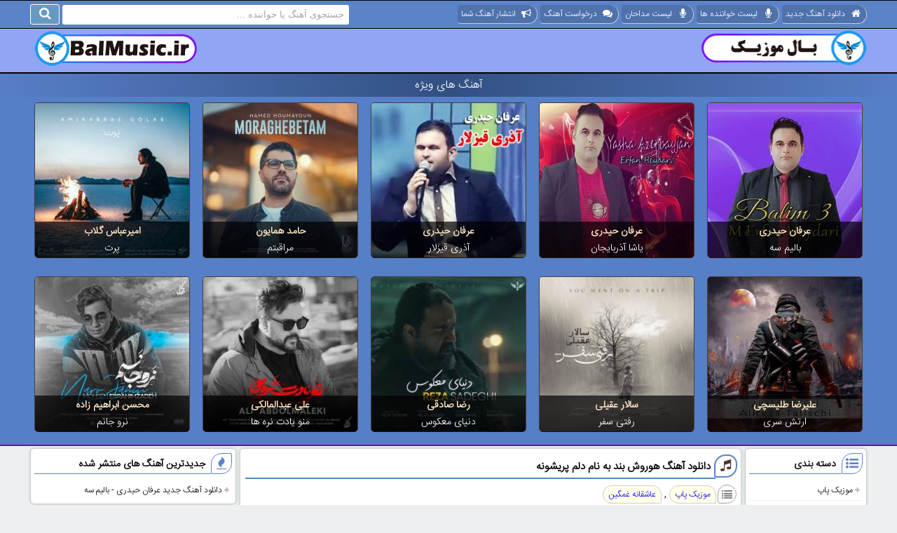

--- FILE ---
content_type: text/html; charset=utf-8
request_url: https://www.balmusic.ir/%D8%A2%D9%87%D9%86%DA%AF-%D9%87%D9%88%D8%B1%D9%88%D8%B4-%D8%A8%D9%86%D8%AF-%D8%AF%D9%84%D9%85-%D9%BE%D8%B1%DB%8C%D8%B4%D9%88%D9%86%D9%87/
body_size: 14418
content:

<!DOCTYPE html>
<html dir="rtl" lang="fa-IR" xmlns="http://www.w3.org/1999/xhtml">
<head id="Head1"><meta http-equiv="Content-Type" content="text/html;charset=UTF-8" /><meta name="viewport" content="width=device-width, initial-scale=1,maximum-scale=1,user-scalable=yes" /><link href="https://cdnjs.cloudflare.com/ajax/libs/font-awesome/4.7.0/css/font-awesome.min.css" rel="stylesheet" type="text/css" /><link href="https://www.balmusic.ir/MasterPageStyle.css" rel="stylesheet" type="text/css" /><link href="https://www.balmusic.ir/favicon.ico" rel="shortcut icon" />
<script src="https://www.balmusic.ir/jquery-latest.min.js" ></script>
<script type="text/javascript">
    (function(){
    var now = new Date();
    var head = document.getElementsByTagName('head')[0];
    var script = document.createElement('script');
    script.async = true;
    var script_address = 'https://cdn.yektanet.com/js/balmusic.ir/native-balmusic.ir-9707.js';
    script.src = script_address + '?v=' + now.getFullYear().toString() + '0' + now.getMonth() + '0' + now.getDate() + '0' + now.getHours();
    head.appendChild(script);
    })();
</script>
<title>
	دانلود آهنگ هوروش بند با نام دلم پریشونه
</title>
<meta name="description" content="دانلود آهنگ هوروش بند با نام دلم پریشونه | من پای پیاده کنار ساحل صدای بارون من کور بشم ای کاش جلو چشامه خاطره هامون | دلم پریشونه از هوروش بند | Hoorosh Band delam parishoone" />
<meta name="keywords" content="هوروش بند,delam parishoone,دلم پریشونه,دانلود آهنگ دلم پریشونه" />
<meta property="og:title" content="آهنگ هوروش بند با نام دلم پریشونه" />
<meta property="og:type" content="article" />
<meta property="og:url" content="https://www.balmusic.ir/آهنگ-هوروش-بند-دلم-پریشونه/" />
<meta property="og:image" content="https://www.balmusic.ir/images/cover/Hoorosh-Band-Delam-Parishoone.jpg" />
<meta property="og:image:width" content="500" />
<meta property="og:image:height" content="500" />
<meta property="og:image:type" content="image/jpeg" />
<meta property="og:locale" content="fa_IR" />
<meta property="article:publisher" content="https://www.facebook.com/balmusic.ir" />
<meta property="article:tag" content="دلم پریشونه" />
<meta property="article:tag" content="هوروش بند" />
<meta property="article:tag" content="delam parishoone" />
<meta property="article:tag" content="Hoorosh Band delam parishoone" />
<meta property="article:tag" content="Hoorosh Band" />
<meta property="article:tag" content="دانلود آهنگ هوروش بند دلم پریشونه" />
<meta property="article:tag" content="متن آهنگ دلم پریشونه از هوروش بند" />
<meta property="og:description" content="دانلود آهنگ هوروش بند با نام دلم پریشونه با بالاترین کیفیت + متن آهنگ دلم پریشونه - Download New Music Hoorosh Band - delam parishoone" />
<meta name="twitter:card" content="summary_large_image" />
<meta name="twitter:description" content="دانلود آهنگ هوروش بند با نام دلم پریشونه با بالاترین کیفیت + متن آهنگ دلم پریشونه - Download New Music Hoorosh Band - delam parishoone" />
<meta name="twitter:site" content="@balmusicir" />
<meta name="twitter:title" content="آهنگ هوروش بند با نام دلم پریشونه" />
<meta name="twitter:image" content="https://www.balmusic.ir/images/cover/Hoorosh-Band-Delam-Parishoone.jpg" />
<meta name="twitter:url" content="https://www.balmusic.ir/آهنگ-هوروش-بند-دلم-پریشونه/" />

<script type="application/ld+json">{"@context": "http://schema.org/","@type": "MusicRecording","name": "دلم پریشونه","byArtist": {"@type": "Person","name": "هوروش بند","url": "https://www.balmusic.ir/artist/هوروش-بند/"},"image": {"@type": "ImageObject","url": "https://www.balmusic.ir/images/cover/Hoorosh-Band-Delam-Parishoone.jpg","height": 500,"width": 500},"thumbnailUrl": "https://www.balmusic.ir/images/cover/small/Hoorosh-Band-Delam-Parishoone.jpg","url": "https://www.balmusic.ir/آهنگ-هوروش-بند-دلم-پریشونه/","audio":"https://dl.balmusic.ir/songs/Hoorosh-Band-Delam-Parishoone[128].mp3","datePublished": "4/8/2019 12:00:00 AM","dateModified": "4/8/2019 12:00:00 AM"}</script>
<script type="text/javascript">
    (function () {
        var now = new Date();
        var head = document.getElementsByTagName('head')[0];
        var script = document.createElement('script');
        script.async = true;
        var script_address = 'https://cdn.yektanet.com/js/balmusic.ir/native-balmusic.ir-9707.js';
        script.src = script_address + '?v=' + now.getFullYear().toString() + '0' + now.getMonth() + '0' + now.getDate() + '0' + now.getHours();
        head.appendChild(script);
    })();
</script>

<link rel="canonical" href="https://www.balmusic.ir/آهنگ-هوروش-بند-دلم-پریشونه/" /></head>
<body>
<form method="post" action="./" id="form1">
<div class="aspNetHidden">
<input type="hidden" name="__EVENTTARGET" id="__EVENTTARGET" value="" />
<input type="hidden" name="__EVENTARGUMENT" id="__EVENTARGUMENT" value="" />
<input type="hidden" name="__VIEWSTATE" id="__VIEWSTATE" value="/wEPDwUKLTIwOTY4ODIwOGRkh3EkycMoHSgUiSS26bawezpgpxl7YRDEzAS7YPV1Y3o=" />
</div>

<script type="text/javascript">
//<![CDATA[
var theForm = document.forms['form1'];
if (!theForm) {
    theForm = document.form1;
}
function __doPostBack(eventTarget, eventArgument) {
    if (!theForm.onsubmit || (theForm.onsubmit() != false)) {
        theForm.__EVENTTARGET.value = eventTarget;
        theForm.__EVENTARGUMENT.value = eventArgument;
        theForm.submit();
    }
}
//]]>
</script>


<div class="aspNetHidden">

	<input type="hidden" name="__VIEWSTATEGENERATOR" id="__VIEWSTATEGENERATOR" value="5C97E720" />
	<input type="hidden" name="__EVENTVALIDATION" id="__EVENTVALIDATION" value="/wEdAAra1TRRJADSjy4/dHIOUiTar1LkQHwy8y8SvZsJjX1wWYFBZYDVNXrnB/9WmjDFKj76Hz9Op1I/p+Gwh8un6ybCzNBM98trssXld5dD73vgQeYgxS/6YtHxLxONLei4j+7eU5f36je3CQL3f55dqCD4AcSuHkbwo/FmFSv75+JscT70iZ01vykCXKAm8AACiFB44b53ovZEMDfCRUHK+jLBCB6Zvi0pK1oI9KdGabin+GW0B4uc2iyPmiZB3aZXSo8=" />
</div>

<div class="deactive"></div>
<div id="menut" class="menu">
<div id="menut0" class="menu0">
<ul><li><div id="rmenu" class="menum"><i class="fa fa-bars"></i>منو</div></li>
<li><div><i class="fa-home imenu"></i><a href="https://www.balmusic.ir/">دانلود آهنگ جدید</a></div></li>
<li><div><i class="fa-microphone imenu"></i><a href="https://www.balmusic.ir/singers/">لیست خواننده ها</a></div></li>
<li><div><i class="fa-microphone imenu"></i><a href="https://www.balmusic.ir/madahi/">لیست مداحان</a></div></li>
<li><div><i class="fa-comments imenu"></i><a href="https://www.balmusic.ir/contact/">درخواست آهنگ</a></div></li>
<li><div><i class="fa-bullhorn imenu"></i><a href="https://www.balmusic.ir/publishsong/">انتشار آهنگ شما</a></div></li></ul>
<div class="search">
<input name="ctl00$search" type="text" id="search" onblur="if (this.value == &#39;&#39;) {this.value = &#39;جستجوی آهنگ یا خواننده ... &#39;;}" onfocus="if (this.value == &#39;جستجوی آهنگ یا خواننده ... &#39;) {this.value = &#39;&#39;;}" value="جستجوی آهنگ یا خواننده ... " dir="rtl" onkeypress="button_click(this,&#39;LinkButton1&#39;)" />
<a id="LinkButton1" href="javascript:__doPostBack(&#39;ctl00$LinkButton1&#39;,&#39;&#39;)"><i class="fa-search sbutton"></i></a>
</div>
</div>
</div>
<div class="head">
<div class="header">
<div class="logo"><a target="_blank" href="https://www.balmusic.ir"><img height="50" width="237" alt="بالموزیک" src="https://www.balmusic.ir/images/balmusicFA.png"/></a></div>
<div class="gavanin">
<div><img height="50" width="237" alt="بالموزیک" src="https://www.balmusic.ir/images/balmusicEN.png"/></div>
</div>
</div>
</div>

<div class="topmenu">
<div class="iconmenu"><i class="fa2 fa-bars"></i></div>
<div class="iconlogo"><a href="https://www.balmusic.ir" target="_blank"><img height="59" width="233" alt="balmusic" src="https://www.balmusic.ir/images/balmusic.png"/></a></div>
<div class="iconsearch"><i class="fa2 fa-search"></i></div>
<script>
    $(document).ready(function () {
        $(".menum").click(function () { $(".rcont").toggle("fast"); $(".deactive").show(); });
        $(".deactive").mousedown(function () { $(".deactive").hide(); $(".rcont").toggle("fast"); });
        $(".iconsearch").click(function () { $(".search0").toggle("slow"); });
        $(".iconmenu").click(function () { $(".rcont").toggle("fast"); });
    });
</script>
<div class="search0">
<input name="ctl00$search0" type="text" id="search0" onblur="if (this.value == &#39;&#39;) {this.value = &#39;جستجوی آهنگ یا خواننده ... &#39;;}" onfocus="if (this.value == &#39;جستجوی آهنگ یا خواننده ... &#39;) {this.value = &#39;&#39;;}" value="جستجوی آهنگ یا خواننده ... " dir="rtl" />
<a id="LinkButton2" href="javascript:__doPostBack(&#39;ctl00$LinkButton2&#39;,&#39;&#39;)"><i class="fa2 fa-arrow-left"></i></a>
</div>
</div>
<div class="special">
<div class="sptitle"><a title='منتخب بهترین آهنگ ها' href='https://www.balmusic.ir/featured/' target="_blank" >آهنگ های ویژه</a></div>
<ul><li><div class="spdiv"><div class="spname"><div class="spt"><strong><a href="https://www.balmusic.ir/artist/عرفان-حیدری/" target="_blank" >عرفان حیدری</a></strong></div><div class="sps"><a title="بالیم سه از عرفان حیدری" href="https://www.balmusic.ir/آهنگ-عرفان-حیدری-بالیم-سه/" target="_blank" >بالیم سه</a></div></div><a title="بالیم سه از عرفان حیدری" href="https://www.balmusic.ir/آهنگ-عرفان-حیدری-بالیم-سه/" target="_blank" ><img class="lazyload" alt="بالیم سهاز عرفان حیدری" src="https://www.balmusic.ir/images/SMholder.jpg" data-src="https://www.balmusic.ir/images/cover/small/Erfan-Heydari-Balim3.jpg" /></a></div></li><li><div class="spdiv"><div class="spname"><div class="spt"><strong><a href="https://www.balmusic.ir/artist/عرفان-حیدری/" target="_blank" >عرفان حیدری</a></strong></div><div class="sps"><a title="یاشا آذربایجان از عرفان حیدری" href="https://www.balmusic.ir/آهنگ-عرفان-حیدری-یاشا-آذربایجان/" target="_blank" >یاشا آذربایجان</a></div></div><a title="یاشا آذربایجان از عرفان حیدری" href="https://www.balmusic.ir/آهنگ-عرفان-حیدری-یاشا-آذربایجان/" target="_blank" ><img class="lazyload" alt="یاشا آذربایجاناز عرفان حیدری" src="https://www.balmusic.ir/images/SMholder.jpg" data-src="https://www.balmusic.ir/images/cover/small/Erfan-Heydari-Yasha-Azerbaijan.jpg" /></a></div></li><li><div class="spdiv"><div class="spname"><div class="spt"><strong><a href="https://www.balmusic.ir/artist/عرفان-حیدری/" target="_blank" >عرفان حیدری</a></strong></div><div class="sps"><a title="آذری قیزلار از عرفان حیدری" href="https://www.balmusic.ir/آهنگ-عرفان-حیدری-آذری-قیزلار/" target="_blank" >آذری قیزلار</a></div></div><a title="آذری قیزلار از عرفان حیدری" href="https://www.balmusic.ir/آهنگ-عرفان-حیدری-آذری-قیزلار/" target="_blank" ><img class="lazyload" alt="آذری قیزلاراز عرفان حیدری" src="https://www.balmusic.ir/images/SMholder.jpg" data-src="https://www.balmusic.ir/images/cover/small/Erfan-Heydari-Azeri-qizlar.jpg" /></a></div></li><li><div class="spdiv"><div class="spname"><div class="spt"><strong><a href="https://www.balmusic.ir/artist/حامد-همایون/" target="_blank" >حامد همایون</a></strong></div><div class="sps"><a title="مراقبتم از حامد همایون" href="https://www.balmusic.ir/آهنگ-حامد-همایون-مراقبتم/" target="_blank" >مراقبتم</a></div></div><a title="مراقبتم از حامد همایون" href="https://www.balmusic.ir/آهنگ-حامد-همایون-مراقبتم/" target="_blank" ><img class="lazyload" alt="مراقبتماز حامد همایون" src="https://www.balmusic.ir/images/SMholder.jpg" data-src="https://www.balmusic.ir/images/cover/small/Hamed-Homayoun-Moraghebetam.jpg" /></a></div></li><li><div class="spdiv"><div class="spname"><div class="spt"><strong><a href="https://www.balmusic.ir/artist/امیرعباس-گلاب/" target="_blank" >امیرعباس گلاب</a></strong></div><div class="sps"><a title="پرت از امیرعباس گلاب" href="https://www.balmusic.ir/آهنگ-امیرعباس-گلاب-پرت/" target="_blank" >پرت</a></div></div><a title="پرت از امیرعباس گلاب" href="https://www.balmusic.ir/آهنگ-امیرعباس-گلاب-پرت/" target="_blank" ><img class="lazyload" alt="پرتاز امیرعباس گلاب" src="https://www.balmusic.ir/images/SMholder.jpg" data-src="https://www.balmusic.ir/images/cover/small/Amir-Abbas-Golab-Part.jpg" /></a></div></li><li><div class="spdiv"><div class="spname"><div class="spt"><strong><a href="https://www.balmusic.ir/artist/علیرضا-طلیسچی/" target="_blank" >علیرضا طلیسچی</a></strong></div><div class="sps"><a title="ارتش سری از علیرضا طلیسچی" href="https://www.balmusic.ir/آهنگ-علیرضا-طلیسچی-ارتش-سری/" target="_blank" >ارتش سری</a></div></div><a title="ارتش سری از علیرضا طلیسچی" href="https://www.balmusic.ir/آهنگ-علیرضا-طلیسچی-ارتش-سری/" target="_blank" ><img class="lazyload" alt="ارتش سریاز علیرضا طلیسچی" src="https://www.balmusic.ir/images/SMholder.jpg" data-src="https://www.balmusic.ir/images/cover/small/Alireza-Talischi-Arteshe-Seri.jpg" /></a></div></li><li><div class="spdiv"><div class="spname"><div class="spt"><strong><a href="https://www.balmusic.ir/artist/سالار-عقیلی/" target="_blank" >سالار عقیلی</a></strong></div><div class="sps"><a title="رفتی سفر از سالار عقیلی" href="https://www.balmusic.ir/آهنگ-سالار-عقیلی-رفتی-سفر/" target="_blank" >رفتی سفر</a></div></div><a title="رفتی سفر از سالار عقیلی" href="https://www.balmusic.ir/آهنگ-سالار-عقیلی-رفتی-سفر/" target="_blank" ><img class="lazyload" alt="رفتی سفراز سالار عقیلی" src="https://www.balmusic.ir/images/SMholder.jpg" data-src="https://www.balmusic.ir/images/cover/small/Salar-Aghili-Rafti-Safar.jpg" /></a></div></li><li><div class="spdiv"><div class="spname"><div class="spt"><strong><a href="https://www.balmusic.ir/artist/رضا-صادقی/" target="_blank" >رضا صادقی</a></strong></div><div class="sps"><a title="دنیای معکوس از رضا صادقی" href="https://www.balmusic.ir/آهنگ-رضا-صادقی-دنیای-معکوس/" target="_blank" >دنیای معکوس</a></div></div><a title="دنیای معکوس از رضا صادقی" href="https://www.balmusic.ir/آهنگ-رضا-صادقی-دنیای-معکوس/" target="_blank" ><img class="lazyload" alt="دنیای معکوساز رضا صادقی" src="https://www.balmusic.ir/images/SMholder.jpg" data-src="https://www.balmusic.ir/images/cover/small/Reza-Sadeghi-Donyaye-Makous.jpg" /></a></div></li><li><div class="spdiv"><div class="spname"><div class="spt"><strong><a href="https://www.balmusic.ir/artist/علی-عبدالمالکی/" target="_blank" >علی عبدالمالکی</a></strong></div><div class="sps"><a title="منو یادت نره ها از علی عبدالمالکی" href="https://www.balmusic.ir/آهنگ-علی-عبدالمالکی-منو-یادت-نره-ها/" target="_blank" >منو یادت نره ها</a></div></div><a title="منو یادت نره ها از علی عبدالمالکی" href="https://www.balmusic.ir/آهنگ-علی-عبدالمالکی-منو-یادت-نره-ها/" target="_blank" ><img class="lazyload" alt="منو یادت نره هااز علی عبدالمالکی" src="https://www.balmusic.ir/images/SMholder.jpg" data-src="https://www.balmusic.ir/images/cover/small/Ali-Abdolmaleki-Mano-Yadet-Nareha.jpg" /></a></div></li><li><div class="spdiv"><div class="spname"><div class="spt"><strong><a href="https://www.balmusic.ir/artist/محسن-ابراهیم-زاده/" target="_blank" >محسن ابراهیم زاده</a></strong></div><div class="sps"><a title="نرو جانم از محسن ابراهیم زاده" href="https://www.balmusic.ir/آهنگ-محسن-ابراهیم-زاده-نرو-جانم/" target="_blank" >نرو جانم</a></div></div><a title="نرو جانم از محسن ابراهیم زاده" href="https://www.balmusic.ir/آهنگ-محسن-ابراهیم-زاده-نرو-جانم/" target="_blank" ><img class="lazyload" alt="نرو جانماز محسن ابراهیم زاده" src="https://www.balmusic.ir/images/SMholder.jpg" data-src="https://www.balmusic.ir/images/cover/small/Mohsen-Ebrahimzadeh-Naro-Janam.jpg" /></a></div></li></ul>
</div>
<div class="instagram">
<a title='instagram balmusic' href='https://www.instagram.com/balmusic.ir/' target="_blank" >
<img alt='هوادار بالموزیک در اینستاگرام' src='https://www.balmusic.ir/images/insta.jpg' /></a>
</div>
<div class="cont0">
<div class="cont">
<div id="Div1" class="rcont">
<div class="hmenu">
<i class="fa-list-ul tcircle"></i>
<div class="title">منو اصلی</div>
<ul class="songs">
<li><a href="https://www.balmusic.ir/">دانلود آهنگ جدید</a></li>
<li><a href="https://www.balmusic.ir/singers/">لیست خواننده ها</a></li>
<li><a href="https://www.balmusic.ir/madahi/">لیست مداحان</a></li>
<li><a href="https://www.balmusic.ir/contact/">درخواست آهنگ</a></li>
<li><a href="https://www.balmusic.ir/publishsong/">انتشار آهنگ شما</a></li>
</ul>
</div>
<div>
<i class="fa-list-ul tcircle"></i>
<div class="title">دسته بندی</div>
<ul class="songs">
<li><h2><a href="https://www.balmusic.ir/موزیک-پاپ-c1">موزیک پاپ</a></h2></li>
<li><h2><a href="https://www.balmusic.ir/موسیقی-سنتی-c2">موسیقی سنتی</a></h2></li>
<li><h2><a href="https://www.balmusic.ir/عاشقانه-شاد-c7">عاشقانه شاد</a></h2></li>
<li><h2><a href="https://www.balmusic.ir/عاشقانه-غمگین-c8">عاشقانه غمگین</a></h2></li>
<li><h2><a href="https://www.balmusic.ir/عاشقانه-احساسی-c29">عاشقانه احساسی</a></h2></li>
<li><h2><a href="https://www.balmusic.ir/ریمیکس-c6">ریمیکس</a></h2></li>
<li><h2><a href="https://www.balmusic.ir/تیتراژ-c11">تیتراژ</a></h2></li>
<li><h2><a href="https://www.balmusic.ir/آهنگ-عروسی-c14">آهنگ عروسی</a></h2></li>
<li><h2><a href="https://www.balmusic.ir/حماسی-ارزشی-c15">حماسی و ارزشی</a></h2></li>
<li><h2><a href="https://www.balmusic.ir/آهنگ-مذهبی-c16">آهنگ مذهبی</a></h2></li>
<li>آهنگ محلی
<ul>
<li><h2><a href="https://www.balmusic.ir/آهنگ-آذری-c9">آهنگ آذری</a></h2></li>
<li><h2><a href="https://www.balmusic.ir/آهنگ-کردی-c17">آهنگ کردی</a></h2></li>
<li><h2><a href="https://www.balmusic.ir/آهنگ-لری-c18">آهنگ لری</a></h2></li>
<li><h2><a href="https://www.balmusic.ir/آهنگ-بندری-c20">آهنگ بندری</a></h2></li>
</ul>
</li>
<li>مداحی
<ul>
<li><h2><a href="https://www.balmusic.ir/مداحی-فارسی-c23">مداحی فارسی</a></h2></li>
<li><h2><a href="https://www.balmusic.ir/مداحی-ترکی-c24">مداحی ترکی</a></h2></li>
<li><h2><a href="https://www.balmusic.ir/مداحی-شور-c26">مداحی شور</a></h2></li>
<li><h2><a href="https://www.balmusic.ir/مداحی-واحد-c27">مداحی واحد</a></h2></li>
<li><h2><a href="https://www.balmusic.ir/مداحی-زمینه-c28">مداحی زمینه</a></h2></li>
<li><h2><a href="https://www.balmusic.ir/روضه-c25">روضه</a></h2></li>
</ul>
</li>
</ul>
</div>
<div>
<i class="fa-users tcircle"></i>
<div class="title">شبکه های اجتماعی</div>
<div class="social">
<div><a href="https://t.me/joinchat/AAAAAEjiW7U0oZE4AsNrFw" target="_blank"><div class="tel"><span>تلگرام</span><i class="fa-s fa-telegram"></i></div></a></div>
<div><a href="https://www.balmusic.ir/sitemap.xml" target="_blank"><div class="rss"><span>خوراک سایت</span><i class="fa-s fa-rss-square"></i></div></a></div>
<div><a href="https://www.facebook.com/balmusic.ir" target="_blank"><div class="fac"><span>فیس بوک</span><i class="fa-s fa-facebook-square"></i></div></a></div>
<div><a href="https://twitter.com/balmusicir" target="_blank"><div class="twi"><span>تویتر</span><i class="fa-s fa-twitter-square"></i></div></a></div>
<div><a href="https://www.instagram.com/balmusic.ir/" target="_blank"><div class="ins"><span>اینستاگرام</span><i class="fa-s fa-instagram"></i></div></a></div>
<div><a href="https://www.totikala.ir/" target="_blank"><div class="toti"><span>طوطی کالا</span><i class="fa-s fa-shopping-cart"></i></div></a></div>
</div>
</div>
</div>
<div class="mcont">
<div>


<div class="post"><i class="fa-music"></i>
<div class="hpost">
<h1>دانلود آهنگ هوروش بند به نام دلم پریشونه</h1>
</div><i class="fa-list"></i>
<div class="hpost2"><a href='https://www.balmusic.ir/موزیک-پاپ-c1'>موزیک پاپ</a> , <a href='https://www.balmusic.ir/عاشقانه-غمگین-c8'>عاشقانه غمگین</a></div>
<div class="mpost">
دانلود آهنگ <strong><a href='https://www.balmusic.ir/artist/هوروش-بند/' target='_blank' >هوروش بند</a></strong> به نام <strong>دلم پریشونه</strong>
<br />
DownloadSong By <strong>Hoorosh Band</strong> Called <strong>delam parishoone</strong>
<img alt='دلم پریشونه از هوروش بند' src='https://www.balmusic.ir/images/cover/Hoorosh-Band-Delam-Parishoone.jpg' />
</div>

<div class='links'><div runat='server'><i class='fa-download'></i><div class='link'><a href='https://dl.balmusic.ir/songs/Hoorosh-Band-Delam-Parishoone[128].mp3'>دانلود آهنگ با کیفیت 128 - (4.17 مگابایت)</a></div></div><div runat='server'><i class='fa-download'></i><div class='link'><a href='https://dl.balmusic.ir/songs/Hoorosh-Band-Delam-Parishoone.mp3'>دانلود آهنگ با کیفیت 320 - (9.91 مگابایت)</a></div></div></div><div class='play'><audio controls='controls' preload='none'><source src='https://dl.balmusic.ir/songs/Hoorosh-Band-Delam-Parishoone[128].mp3' type='audio/mpeg'><a href='https://dl.balmusic.ir/songs/Hoorosh-Band-Delam-Parishoone[128].mp3' dideo-checked='true' >https://dl.balmusic.ir/songs/Hoorosh-Band-Delam-Parishoone[128].mp3</a></audio></div>
<div id="pos-article-display-15631"></div>
آهنگ <u>هوروش بند</u> با نام <u>دلم پریشونه</u> با دو کیفیت 128 و 320 و لینک مستقیم برای شما کاربران گرامی سایت بالموزیک آماده دانلود شده است که می توانید با کلیک روی لینک های بالا آهنگ  دلم پریشونه از هوروش بند را دانلود و یا به صورت آنلاین گوش کنید و اگر از آهنگ خوشتان آمد آن را لایک کنید و نظر خود را با دیگران به اشتراک بگذارید. 
همچنین شعر و متن آهنگ دلم پریشونه را برای شما عزیزان در ادامه قرار داده ایم.
سایت بالموزیک را به خاطر داشته باشید و برای دانلود جدیدترین آهنگ های روز به ما مراجعه فرمائید.
<br />
<div id="ContentPlaceHolder1_OneSong_Div2_0" class="lyric">
<div>متن آهنگ دلم پریشونه از هوروش بند</div>
<span>من پای پیاده کنار ساحل صدای بارون<br/>من کور بشم ای کاش جلو چشامه خاطره هامون<br/>هی یادت میادش میذاشتی با عشق سر روی شونم<br/>تو صدام میکردی بهت میگفتم دردت به جونم<br/><br/><p class='rep'>مث موهات دلم پریشونه آخه بی تو چطور برم خونه<br/>چشامو تا کی گریه بلرزونه پس تو کجایی<h3>تکست آهنگ دلم پریشونه از هوروش بند</h3></p><br/>نه بارون نه دریا نه جاده نه ابرا<br/>میدونن چی میخوام من از دار دنیا<br/>نبودی ببینی چی اومد سر من<br/>بیا غنچه کن باز گل نیلوفر من<br/><br/><p class='rep'>مث موهات دلم پریشونه آخه بی تو چطور برم خونه<br/>چشامو تا کی گریه بلرزونه پس تو کجایی</p></span>
</div>

<div class='telinsta'><ul><li><a rel='nofollow' href='https://t.me/hooroshband'><div class='teleg'><i class='fa-telegram icons'></i>کانال تلگرام هوروش بند</div></a></li><li><a rel='nofollow' href='https://www.instagram.com/hoorosh.official/'><div class='insta'><i class='fa-instagram icons'></i>اینستاگرام هوروش بند</div></a></li></ul></div>
<div class="code"><i class="fa fa-link"></i>آدرس کوتاه پست<textarea onclick="this.focus();this.select()" readonly="readonly" cols="10" rows="1">https://www.balmusic.ir/song/5139/</textarea></div>
<div class="code">
<i class="fa fa-code"></i>کد پخش آنلاین آهنگ برای وبلاگ ها
<textarea onclick="this.focus();this.select()" readonly="readonly" cols="10" rows="1"><center><audio controls="autoplay" preload="none" style="width:94%;margin:0% 3%;"><source type="audio/mpeg" src='https://dl.balmusic.ir/songs/Hoorosh-Band-Delam-Parishoone[128].mp3' id="player">مرورگر شما از Player ساپورت نمی کند</audio><br /><a href="https://www.balmusic.ir" target="_blank">دانلود آهنگ</a></center></textarea>
</div>
<div class="like">
<a id="ContentPlaceHolder1_OneSong_LinkButton1_0" class="LikeB" href="javascript:__doPostBack(&#39;ctl00$ContentPlaceHolder1$OneSong$ctl00$LinkButton1&#39;,&#39;&#39;)"><i class="fa-thumbs-up fa likeicon"></i>3</a>
<a id="ContentPlaceHolder1_OneSong_LinkButton2_0" class="DisLikeB" href="javascript:__doPostBack(&#39;ctl00$ContentPlaceHolder1$OneSong$ctl00$LinkButton2&#39;,&#39;&#39;)"><i class="fa-thumbs-down fa likeicon"></i>0</a>
<div class="share">
به اشتراک بگذارید : 
<ul>
<li><a href="https://telegram.me/share/url?url=https://www.balmusic.ir/آهنگ-هوروش-بند-دلم-پریشونه/&text=آهنگ دلم پریشونه از هوروش بند"><i class="fa-sh fa-telegram"></i></a></li>
<li><a href="http://www.facebook.com/share.php?u=https://www.balmusic.ir/آهنگ-هوروش-بند-دلم-پریشونه/&t=آهنگ دلم پریشونه از هوروش بند"><i class="fa-sh fa-facebook-square"></i></a></li>
<li><a href="http://twitter.com/home?status=https://www.balmusic.ir/آهنگ-هوروش-بند-دلم-پریشونه/&text=آهنگ دلم پریشونه از هوروش بند "><i class="fa-sh fa-twitter-square"></i></a></li>
</ul>
</div>
</div>
<div class="fpost">
<i class="fa-calendar fa"></i><span id="ContentPlaceHolder1_OneSong_dateLabel_0">دوشنبه 19 فروردین 1398 </span>
<div class="fpl"><i class="fa-eye fa"></i><span id="ContentPlaceHolder1_OneSong_visitLabel_0">3762</span></div>         
</div>
</div>

<div class="relat"><i class="fa-random tcp"></i>
<div class="hrel">آهنگ های مرتبط</div>
<div class="reldiv"><a href="https://www.balmusic.ir/آهنگ-هوروش-بند-دیشب-پریشب/" target="_blank" ><div class="relimg"><img class="lazyload" alt="دیشب پریشب از هوروش بند" src="https://www.balmusic.ir/images/SMholder.jpg" data-src="https://www.balmusic.ir/images/cover/small/Hoorosh-Band-Dishab-Parishab.jpg"/></div><div class="reltit">دیشب پریشب از هوروش بند</div></a></div><div class="reldiv"><a href="https://www.balmusic.ir/آهنگ-هوروش-بند-زیر-بارونا-گمم/" target="_blank" ><div class="relimg"><img class="lazyload" alt="زیر بارونا گمم از هوروش بند" src="https://www.balmusic.ir/images/SMholder.jpg" data-src="https://www.balmusic.ir/images/cover/small/Hoorosh-Band-Zire-Baroona-Gomam.jpg"/></div><div class="reltit">زیر بارونا گمم از هوروش بند</div></a></div><div class="reldiv"><a href="https://www.balmusic.ir/آهنگ-هوروش-بند-شاید-یه-شب-بارون/" target="_blank" ><div class="relimg"><img class="lazyload" alt="شاید یه شب بارون از هوروش بند" src="https://www.balmusic.ir/images/SMholder.jpg" data-src="https://www.balmusic.ir/images/cover/small/Hoorosh-Band-Shayad-Ye-Shab-Baron.jpg"/></div><div class="reltit">شاید یه شب بارون از هوروش بند</div></a></div><div class="reldiv"><a href="https://www.balmusic.ir/آهنگ-هوروش-بند-تو-مثل-دریایی/" target="_blank" ><div class="relimg"><img class="lazyload" alt="تو مثل دریایی از هوروش بند" src="https://www.balmusic.ir/images/SMholder.jpg" data-src="https://www.balmusic.ir/images/cover/small/Hoorosh-Band-To-Mese-Daryai.jpg"/></div><div class="reltit">تو مثل دریایی از هوروش بند</div></a></div>
<div class='allsong'>مشاهده <a href='https://www.balmusic.ir/artist/هوروش-بند/' target='_blank' > تمام آهنگ های <strong>هوروش بند</strong></a></div>
</div>
<div class="comments">
<i class="fa-comments tcp"></i>
<div class="ptitle">نظرات</div>
<div class="showcom"><div class="sc0"><i class="fa-user-circle"></i>توسکا<div class="datec">23:33 - 1398/09/16</div></div><div class="sc1">واقعا بی نظیری من همه آهنگاتون دوست دارم من همه این آهنگاتون فقط به خاطر عشقم گوش میدادم من عاشقش بودم اما اون منو نمیدید الان که بهش نرسیدم بازم عشقش هیچوقت از قلبم نمیره آهنگ های شما واسه من میخونه کاش میفهمید چقدر عاشقشم اول اسمش M بدون بازم عاشقتم 😭😭😭</div></div>
<div class="addcom">
<div class="cm01"><div><input name="ctl00$ContentPlaceHolder1$name" type="text" id="ContentPlaceHolder1_name" class="inputn" onblur="if (this.value == &#39;&#39;) {this.value = &#39;نام شما&#39;;}" onfocus="if (this.value == &#39;نام شما&#39;) {this.value = &#39;&#39;;}" value="نام شما" dir="rtl" /></div></div>
<div class="cm1">
<textarea name="ctl00$ContentPlaceHolder1$matn" id="ContentPlaceHolder1_matn" class="textb" rows="6" cols="5" onblur="if (this.value == &#39;&#39;) {this.value = &#39;نظر شما&#39;;}" onfocus="if (this.value == &#39;نظر شما&#39;) {this.value = &#39;&#39;;}">نظر شما</textarea>
</div>
<div class="cm2"><input type="submit" name="ctl00$ContentPlaceHolder1$addcomment" value="ارسال نظر" id="ContentPlaceHolder1_addcomment" class="btn" /></div>
<div class="cm3">
در صورتی که قوانین زیر رعایت نشود نظر شما تایید و نمایش داده نمی شود
<ul>
<li>در نظرات به هیچ کس توهین نکنید و از الفاظ رکیک استفاده نکنید.</li>
<li>نظر خود را به صورت فارسی تایپ کنید.</li>
<li>لطفا فقط در مورد مطلب بالا نظر دهید.</li>
</ul>
</div>
</div>
</div> 

</div>
</div>
<div class="lcont">
    <script>
        function openTab(TabName) {
            var i;
            var x = document.getElementsByClassName("Tab1");
            for (i = 0; i < x.length; i++) {
                x[i].style.display = "none";
            }
            document.getElementById(TabName).style.display = "block";
        }
        function openTab2(TabName) {
            var i;
            var x = document.getElementsByClassName("Tab2");
            for (i = 0; i < x.length; i++) {
                x[i].style.display = "none";
            }
            document.getElementById(TabName).style.display = "block";
        }
</script>
<div><i class="fa-fire tcircle"></i><div class="title">جدیدترین آهنگ های منتشر شده</div><ul class="songs"><li><a href="https://www.balmusic.ir/آهنگ-عرفان-حیدری-بالیم-سه/" target="_blank" >دانلود آهنگ جدید عرفان حیدری - بالیم سه</a></li></ul></div><div><i class="fa-plus tcircle"></i><div class="title">جدیدترین آهنگ های آرشیوی</div><ul class="songs"><li><a href="https://www.balmusic.ir/آهنگ-عرفان-حیدری-یاشا-آذربایجان/" target="_blank" >دانلود آهنگ عرفان حیدری - یاشا آذربایجان</a></li></ul></div><div><i class="fa-heart tcircle"></i><div class="title">محبوب ترین ها</div><div class="tabhead"><div><button class="Initial" onclick="openTab(&apos;SLove7&apos;)" type="button">7 روز گذشته</button></div><div><button class="Initial" onclick="openTab(&apos;SLoveM&apos;)" type="button">یک ماه گذشته</button></div><div><button class="Initial" onclick="openTab(&apos;SLoveAll&apos;)" type="button">همه</button></div></div><div class="tabbody"><ul id="SLove7" class="songs Tab1"><li><a href="https://www.balmusic.ir/آهنگ-عرفان-حیدری-یاشا-آذربایجان/" target="_blank" >آهنگ یاشا آذربایجان از عرفان حیدری</a></li><li><a href="https://www.balmusic.ir/آهنگ-عرفان-حیدری-آذری-قیزلار/" target="_blank" >آهنگ آذری قیزلار از عرفان حیدری</a></li><li><a href="https://www.balmusic.ir/آهنگ-علی-عبدالمالکی-منو-یادت-نره-ها/" target="_blank" >آهنگ منو یادت نره ها از علی عبدالمالکی</a></li><li><a href="https://www.balmusic.ir/آهنگ-سهیل-رحمانی-بارون/" target="_blank" >آهنگ بارون از سهیل رحمانی</a></li><li><a href="https://www.balmusic.ir/آهنگ/" target="_blank" >آبتین شبی که باد میومد از مازیار فلاحی</a></li><li><a href="https://www.balmusic.ir/آهنگ-علیرضا-افتخاری-رد-خون/" target="_blank" >آهنگ رد خون از علیرضا افتخاری</a></li><li><a href="https://www.balmusic.ir/مداحی-حسین-سیب-سرخی-لالایی-گلم-دیگه-بخواب-کبوتر-من/" target="_blank" >مداحی لالایی گلم دیگه بخواب کبوتر من از حسین سیب سرخی</a></li><li><a href="https://www.balmusic.ir/آهنگ-کوروش-توحدی-آرامش/" target="_blank" >آهنگ آرامش از کوروش توحدی</a></li><li><a href="https://www.balmusic.ir/آهنگ-امیدرضا-اکبری-آشوب/" target="_blank" >آهنگ آشوب از امیدرضا اکبری</a></li><li><a href="https://www.balmusic.ir/مداحی-محمود-کریمی-اول-به-مدینه-مصطفی-بر-سر-زد-s1535/" target="_blank" >مداحی اول به مدینه مصطفی بر سر زد از محمود کریمی</a></li></ul><ul id="SLoveM" class="songs Tab1" style="display:none"><li><a href="https://www.balmusic.ir/آهنگ-عرفان-حیدری-آذری-قیزلار/" target="_blank" >آهنگ آذری قیزلار از عرفان حیدری</a></li><li><a href="https://www.balmusic.ir/آهنگ-عرفان-حیدری-یاشا-آذربایجان/" target="_blank" >آهنگ یاشا آذربایجان از عرفان حیدری</a></li><li><a href="https://www.balmusic.ir/آهنگ-عرفان-حیدری-ائلین-مارالی/" target="_blank" >ریمیکس ائلین مارالی از عرفان حیدری</a></li><li><a href="https://www.balmusic.ir/آهنگ-کاوه-ایرانی-چه-حالی/" target="_blank" >آهنگ چه حالی از کاوه ایرانی</a></li><li><a href="https://www.balmusic.ir/آهنگ-سه-برادر-خداوردی-دیش-دیری-دیرین-ماشالا-s3307/" target="_blank" >آهنگ دیش دیری دیرین ماشالا از سه برادر خداوردی</a></li><li><a href="https://www.balmusic.ir/آهنگ-رحیم-شهریاری-گئدیرم-s2977/" target="_blank" >آهنگ گئدیرم از رحیم شهریاری</a></li><li><a href="https://www.balmusic.ir/آهنگ-محمد-بختیاری-نفس-s2701/" target="_blank" >آهنگ نفس از محمد بختیاری</a></li><li><a href="https://www.balmusic.ir/آهنگ-فرزاد-صالحی-پرسپولیس-s2134/" target="_blank" >آهنگ پرسپولیس از فرزاد صالحی</a></li><li><a href="https://www.balmusic.ir/آهنگ-بهنام-بانی-اجرای-زنده-اخماتو-واکن-s1709/" target="_blank" >آهنگ اجرای زنده اخماتو واکن از بهنام بانی</a></li><li><a href="https://www.balmusic.ir/آهنگ-پوریا-صالحی-چشمانت-s1596/" target="_blank" >آهنگ چشمانت از پوریا صالحی</a></li></ul><ul id="SLoveAll" class="songs Tab1" style="display:none"><li><a href="https://www.balmusic.ir/آهنگ-پویان-مختاری-چه-حالیه/" target="_blank" >آهنگ چه حالیه از پویان مختاری</a></li><li><a href="https://www.balmusic.ir/آهنگ-مهراب-و-ارشاد-عاشق/" target="_blank" >آهنگ عاشق از مهراب و ارشاد</a></li><li><a href="https://www.balmusic.ir/آهنگ-فرزاد-صالحی-پرسپولیس-s2134/" target="_blank" >آهنگ پرسپولیس از فرزاد صالحی</a></li><li><a href="https://www.balmusic.ir/آهنگ-محسن-لرستانی-فاطمه-جان-s824/" target="_blank" >آهنگ فاطمه جان از محسن لرستانی</a></li><li><a href="https://www.balmusic.ir/مداحی-سید-صادق-موسوی-حسین-گلدی-کربلایه-قوناق-s1450/" target="_blank" >مداحی حسین گلدی کربلایه قوناق از سید صادق موسوی</a></li><li><a href="https://www.balmusic.ir/آهنگ-پویان-مختاری-بخند-دیوونه-s3151/" target="_blank" >آهنگ بخند دیوونه از پویان مختاری</a></li><li><a href="https://www.balmusic.ir/آهنگ-ادی-عطار-دلو-بده-s1297/" target="_blank" >آهنگ دلو بده از ادی عطار</a></li><li><a href="https://www.balmusic.ir/آهنگ-آکس-سادم-s1312/" target="_blank" >آهنگ سادم از آکس</a></li><li><a href="https://www.balmusic.ir/آهنگ-حامد-پهلان-خودمو-نه-s680/" target="_blank" >آهنگ خودمو نه از حامد پهلان</a></li><li><a href="https://www.balmusic.ir/آهنگ-پدر-و-پسر-خداوردی-عمه-طلا/" target="_blank" >آهنگ عمه طلا از پدر و پسر خداوردی</a></li></ul></div></div><div><i class="fa-eye tcircle"></i><div class="title">پر بازدید ترین ها</div><div class="tabhead"><div><button class="Initial" onclick="openTab2(&apos;SVisit7&apos;)" type="button">7 روز گذشته</button></div><div><button class="Initial" onclick="openTab2(&apos;SVisitM&apos;)" type="button">یک ماه گذشته</button></div><div><button class="Initial" onclick="openTab2(&apos;SVisitAll&apos;)" type="button">همه</button></div></div><div class="tabbody"><ul id="SVisit7" class="songs Tab2"><li><a href="https://www.balmusic.ir/آهنگ-عرفان-حیدری-بالیم-سه/" target="_blank" >آهنگ بالیم سه از عرفان حیدری</a></li></ul><ul id="SVisitM" class="songs Tab2" style="display:none"><li><a href="https://www.balmusic.ir/آهنگ-عرفان-حیدری-بالیم-سه/" target="_blank" >آهنگ بالیم سه از عرفان حیدری</a></li></ul><ul id="SVisitAll" class="songs Tab2" style="display:none"><li><a href="https://www.balmusic.ir/آهنگ-پویان-مختاری-چه-حالیه/" target="_blank" >آهنگ چه حالیه از پویان مختاری</a></li><li><a href="https://www.balmusic.ir/آهنگ-پدر-و-پسر-خداوردی-عمه-طلا/" target="_blank" >آهنگ عمه طلا از پدر و پسر خداوردی</a></li><li><a href="https://www.balmusic.ir/آهنگ-حامد-پهلان-و-شایان-بالا-بالا/" target="_blank" >آهنگ بالا بالا از حامد پهلان و شایان</a></li><li><a href="https://www.balmusic.ir/آهنگ-ادی-عطار-دلو-بده-s1297/" target="_blank" >آهنگ دلو بده از ادی عطار</a></li><li><a href="https://www.balmusic.ir/آهنگ-اشکان-تصدی-عشق-اول/" target="_blank" >آهنگ عشق اول از اشکان تصدی</a></li><li><a href="https://www.balmusic.ir/آهنگ-محسن-لرستانی-فاطمه-جان-s824/" target="_blank" >آهنگ فاطمه جان از محسن لرستانی</a></li><li><a href="https://www.balmusic.ir/آهنگ-یونا-تو-همه-چیت-فرق-داره/" target="_blank" >آهنگ تو همه چیت فرق داره از یونا</a></li><li><a href="https://www.balmusic.ir/آهنگ-پویان-مختاری-بخند-دیوونه-s3151/" target="_blank" >آهنگ بخند دیوونه از پویان مختاری</a></li><li><a href="https://www.balmusic.ir/مداحی-سید-صادق-موسوی-حسین-گلدی-کربلایه-قوناق-s1450/" target="_blank" >مداحی حسین گلدی کربلایه قوناق از سید صادق موسوی</a></li><li><a href="https://www.balmusic.ir/آهنگ-آکس-سادم-s1312/" target="_blank" >آهنگ سادم از آکس</a></li></ul></div></div><div><i class="fa-microphone tcircle"></i><div class="title">آرشیو خواننده ها</div><ul class="singers"><li><div><a href="https://www.balmusic.ir/artist/احسان-خواجه-امیری/" target="_blank" >احسان خواجه امیری</a></div></li><li><div><a href="https://www.balmusic.ir/artist/افشین-آذری/" target="_blank" >افشین آذری</a></div></li><li><div><a href="https://www.balmusic.ir/artist/امو-بند/" target="_blank" >امو بند</a></div></li><li><div><a href="https://www.balmusic.ir/artist/امید-جهان/" target="_blank" >امید جهان</a></div></li><li><div><a href="https://www.balmusic.ir/artist/امید-حاجیلی/" target="_blank" >امید حاجیلی</a></div></li><li><div><a href="https://www.balmusic.ir/artist/امیرعباس-گلاب/" target="_blank" >امیرعباس گلاب</a></div></li><li><div><a href="https://www.balmusic.ir/artist/بابک-جهانبخش/" target="_blank" >بابک جهانبخش</a></div></li><li><div><a href="https://www.balmusic.ir/artist/بهنام-بانی/" target="_blank" >بهنام بانی</a></div></li><li><div><a href="https://www.balmusic.ir/artist/پازل-بند/" target="_blank" >پازل بند</a></div></li><li><div><a href="https://www.balmusic.ir/artist/پویا-بیاتی/" target="_blank" >پویا بیاتی</a></div></li><li><div><a href="https://www.balmusic.ir/artist/حامد-زمانی/" target="_blank" >حامد زمانی</a></div></li><li><div><a href="https://www.balmusic.ir/artist/حامد-همایون/" target="_blank" >حامد همایون</a></div></li><li><div><a href="https://www.balmusic.ir/artist/حجت-اشرف-زاده/" target="_blank" >حجت اشرف زاده</a></div></li><li><div><a href="https://www.balmusic.ir/artist/حمید-عسکری/" target="_blank" >حمید عسکری</a></div></li><li><div><a href="https://www.balmusic.ir/artist/حمید-هیراد/" target="_blank" >حمید هیراد</a></div></li><li><div><a href="https://www.balmusic.ir/artist/رامین-بی-باک/" target="_blank" >رامین بی باک</a></div></li><li><div><a href="https://www.balmusic.ir/artist/رحیم-شهریاری/" target="_blank" >رحیم شهریاری</a></div></li><li><div><a href="https://www.balmusic.ir/artist/رضا-صادقی/" target="_blank" >رضا صادقی</a></div></li><li><div><a href="https://www.balmusic.ir/artist/رضا-یزدانی/" target="_blank" >رضا یزدانی</a></div></li><li><div><a href="https://www.balmusic.ir/artist/سالار-عقیلی/" target="_blank" >سالار عقیلی</a></div></li><li><div><a href="https://www.balmusic.ir/artist/سامان-جلیلی/" target="_blank" >سامان جلیلی</a></div></li><li><div><a href="https://www.balmusic.ir/artist/سیروان-خسروی/" target="_blank" >سیروان خسروی</a></div></li><li><div><a href="https://www.balmusic.ir/artist/سینا-حجازی/" target="_blank" >سینا حجازی</a></div></li><li><div><a href="https://www.balmusic.ir/artist/سینا-سرلک/" target="_blank" >سینا سرلک</a></div></li><li><div><a href="https://www.balmusic.ir/artist/سینا-شعبانخانی/" target="_blank" >سینا شعبانخانی</a></div></li><li><div><a href="https://www.balmusic.ir/artist/شهاب-مظفری/" target="_blank" >شهاب مظفری</a></div></li><li><div><a href="https://www.balmusic.ir/artist/شهرام-ناظری/" target="_blank" >شهرام ناظری</a></div></li><li><div><a href="https://www.balmusic.ir/artist/علی-اصحابی/" target="_blank" >علی اصحابی</a></div></li><li><div><a href="https://www.balmusic.ir/artist/علی-زند-وکیلی/" target="_blank" >علی زند وکیلی</a></div></li><li><div><a href="https://www.balmusic.ir/artist/علی-لهراسبی/" target="_blank" >علی لهراسبی</a></div></li><li><div><a href="https://www.balmusic.ir/artist/علیرضا-افتخاری/" target="_blank" >علیرضا افتخاری</a></div></li><li><div><a href="https://www.balmusic.ir/artist/فرزاد-فرزین/" target="_blank" >فرزاد فرزین</a></div></li><li><div><a href="https://www.balmusic.ir/artist/فریدون-آسرایی/" target="_blank" >فریدون آسرایی</a></div></li><li><div><a href="https://www.balmusic.ir/artist/ماکان-بند/" target="_blank" >ماکان بند</a></div></li><li><div><a href="https://www.balmusic.ir/artist/مجید-اخشابی/" target="_blank" >مجید اخشابی</a></div></li><li><div><a href="https://www.balmusic.ir/artist/مجید-خراطها/" target="_blank" >مجید خراطها</a></div></li><li><div><a href="https://www.balmusic.ir/artist/محسن-ابراهیم-زاده/" target="_blank" >محسن ابراهیم زاده</a></div></li><li><div><a href="https://www.balmusic.ir/artist/محسن-چاوشی/" target="_blank" >محسن چاوشی</a></div></li><li><div><a href="https://www.balmusic.ir/artist/محسن-لرستانی/" target="_blank" >محسن لرستانی</a></div></li><li><div><a href="https://www.balmusic.ir/artist/محسن-یگانه/" target="_blank" >محسن یگانه</a></div></li><li><div><a href="https://www.balmusic.ir/artist/محمد-اصفهانی/" target="_blank" >محمد اصفهانی</a></div></li><li><div><a href="https://www.balmusic.ir/artist/محمد-علیزاده/" target="_blank" >محمد علیزاده</a></div></li><li><div><a href="https://www.balmusic.ir/artist/محمدرضا-شجریان/" target="_blank" >محمدرضا شجریان</a></div></li><li><div><a href="https://www.balmusic.ir/artist/محمدرضا-گلزار/" target="_blank" >محمدرضا گلزار</a></div></li><li><div><a href="https://www.balmusic.ir/artist/محمدرضا-هدایتی/" target="_blank" >محمدرضا هدایتی</a></div></li><li><div><a href="https://www.balmusic.ir/artist/مرتضی-پاشایی/" target="_blank" >مرتضی پاشایی</a></div></li><li><div><a href="https://www.balmusic.ir/artist/مسعود-صادقلو/" target="_blank" >مسعود صادقلو</a></div></li><li><div><a href="https://www.balmusic.ir/artist/مهدی-احمدوند/" target="_blank" >مهدی احمدوند</a></div></li><li><div><a href="https://www.balmusic.ir/artist/مهدی-مقدم/" target="_blank" >مهدی مقدم</a></div></li><li><div><a href="https://www.balmusic.ir/artist/مهدی-یراحی/" target="_blank" >مهدی یراحی</a></div></li><li><div><a href="https://www.balmusic.ir/artist/مهدی-یغمایی/" target="_blank" >مهدی یغمایی</a></div></li><li><div><a href="https://www.balmusic.ir/artist/میثم-ابراهیمی/" target="_blank" >میثم ابراهیمی</a></div></li><li><div><a href="https://www.balmusic.ir/artist/همایون-شجریان/" target="_blank" >همایون شجریان</a></div></li><li><div><a href="https://www.balmusic.ir/artist/هوروش-بند/" target="_blank" >هوروش بند</a></div></li></ul><div class="singerlist"><a href="https://www.balmusic.ir/singers/">لیست خواننده های معروف</a></div><div class="singerlist"><a href="https://www.balmusic.ir/AllSingers/">لیست تمام خواننده ها</a></div></div>
</div>
</div>
</div>
<div class="foo">
<div class="footer">
<div class="fp1"><div>پربازدید ترین آهنگ ها<i class="fa-font fa-eye"></i></div><ul><li><a href="https://www.balmusic.ir/آهنگ-پدر-و-پسر-خداوردی-عمه-طلا/" target="_blank" >آهنگ عمه طلا از پدر و پسر خداوردی</a></li><li><a href="https://www.balmusic.ir/آهنگ-اشکان-تصدی-عشق-اول/" target="_blank" >آهنگ عشق اول از اشکان تصدی</a></li><li><a href="https://www.balmusic.ir/آهنگ-محسن-لرستانی-فاطمه-جان-s824/" target="_blank" >آهنگ فاطمه جان از محسن لرستانی</a></li><li><a href="https://www.balmusic.ir/آهنگ-یونا-تو-همه-چیت-فرق-داره/" target="_blank" >آهنگ تو همه چیت فرق داره از یونا</a></li><li><a href="https://www.balmusic.ir/مداحی-سید-صادق-موسوی-حسین-گلدی-کربلایه-قوناق-s1450/" target="_blank" >مداحی حسین گلدی کربلایه قوناق از سید صادق موسوی</a></li><li><a href="https://www.balmusic.ir/آهنگ-آکس-سادم-s1312/" target="_blank" >آهنگ سادم از آکس</a></li><li><a href="https://www.balmusic.ir/آهنگ-اکتاو-بهتره-نبینیم-همو/" target="_blank" >آهنگ بهتره نبینیم همو از اکتاو</a></li><li><a href="https://www.balmusic.ir/آهنگ-سه-برادر-خداوردی-رقص-چاقو-s427/" target="_blank" >آهنگ رقص چاقو از سه برادر خداوردی</a></li></ul></div><div class="fp2"><div>محبوب ترین ترین آهنگ ها<i class="fa-font fa-thumbs-up"></i></div><ul><li><a href="https://www.balmusic.ir/آهنگ-فرزاد-صالحی-پرسپولیس-s2134/" target="_blank" >آهنگ پرسپولیس از فرزاد صالحی</a></li><li><a href="https://www.balmusic.ir/آهنگ-محسن-لرستانی-فاطمه-جان-s824/" target="_blank" >آهنگ فاطمه جان از محسن لرستانی</a></li><li><a href="https://www.balmusic.ir/مداحی-سید-صادق-موسوی-حسین-گلدی-کربلایه-قوناق-s1450/" target="_blank" >مداحی حسین گلدی کربلایه قوناق از سید صادق موسوی</a></li><li><a href="https://www.balmusic.ir/آهنگ-آکس-سادم-s1312/" target="_blank" >آهنگ سادم از آکس</a></li><li><a href="https://www.balmusic.ir/آهنگ-پدر-و-پسر-خداوردی-عمه-طلا/" target="_blank" >آهنگ عمه طلا از پدر و پسر خداوردی</a></li><li><a href="https://www.balmusic.ir/آهنگ-اشکان-تصدی-عشق-اول/" target="_blank" >آهنگ عشق اول از اشکان تصدی</a></li><li><a href="https://www.balmusic.ir/آهنگ-آکس-دختر/" target="_blank" >آهنگ دختر از آکس</a></li><li><a href="https://www.balmusic.ir/آهنگ-امید-ایزدی-پرسه-s1868/" target="_blank" >آهنگ پرسه از امید ایزدی</a></li></ul></div><div class="fp3"><div>جدیدترین آلبوم های سایت<i class="fa-font fa-random"></i></div><ul><li><a href="https://www.balmusic.ir/album/آلبوم-سنه-گؤره-رحیم-شهریاری/" target="_blank" >آلبوم سنه گؤره از رحیم شهریاری</a></li><li><a href="https://www.balmusic.ir/album/آلبوم-یاد-استاد-علیرضا-افتخاری/" target="_blank" >آلبوم یاد استاد از علیرضا افتخاری</a></li><li><a href="https://www.balmusic.ir/album/آلبوم-نیلوفرانه-یک-علیرضا-افتخاری/" target="_blank" >آلبوم نیلوفرانه یک از علیرضا افتخاری</a></li><li><a href="https://www.balmusic.ir/album/آلبوم-تو-می-آیی-علیرضا-افتخاری/" target="_blank" >آلبوم تو می آیی از علیرضا افتخاری</a></li><li><a href="https://www.balmusic.ir/album/آلبوم-انرژی-مثبت-فرزاد-فرخ/" target="_blank" >آلبوم انرژی مثبت از فرزاد فرخ</a></li><li><a href="https://www.balmusic.ir/album/آلبوم-نون-و-دلقک-محمد-اصفهانی/" target="_blank" >آلبوم نون و دلقک از محمد اصفهانی</a></li><li><a href="https://www.balmusic.ir/album/آلبوم-جادوی-خاص-سینا-شعبانخانی/" target="_blank" >آلبوم جادوی خاص از سینا شعبانخانی</a></li><li><a href="https://www.balmusic.ir/album/آلبوم-همه-میدونن-ادی-عطار/" target="_blank" >آلبوم همه میدونن از ادی عطار</a></li></ul></div>
</div>   
</div>
<div class="foot2">
<div class="footer2">
کلیه حقوق مادی و معنوی قالب و مطالب متعلق به بالموزیک می باشد و باز نشر مطالب تنها با ذکر منبع بلامانع می باشد.
<br /><img height="16" width="179" alt="آدرس ایمیل سایت بالموزیک" src="https://www.balmusic.ir/images/email.png" /><br />
</div></div>
<div class="foot3">
<div class="footer3">
طراحی و کد نویسی : <a href="https://www.pishroo.ir" target="_blank">پیشرو پروژه</a> + <a href="https://www.atakar.ir" target="_blank">آتاکار</a></div></div>



 </form>             
<script async src="https://www.googletagmanager.com/gtag/js?id=UA-118321140-1"></script>
<script>
    window.dataLayer = window.dataLayer || [];
    function gtag() { dataLayer.push(arguments); }
    gtag('js', new Date());
    gtag('config', 'UA-118321140-1');
</script>
<script src="https://www.balmusic.ir/js/lazyload.js"></script>
<script>    window.addEventListener("load", function (event) { lazyload(); });</script>
</body>
</html>

--- FILE ---
content_type: text/css
request_url: https://www.balmusic.ir/MasterPageStyle.css
body_size: 6422
content:
body{font-family:IRANSans;margin:0px;direction:rtl;background-color:#ECF0F1}
@font-face{font-family:IRANSans;font-style:normal;font-weight:normal;
src:url('https://www.balmusic.ir/fonts/eot/IRANSansWeb(FaNum)_Light.eot');
src:url('https://www.balmusic.ir/fonts/eot/IRANSansWeb(FaNum)_Light.eot?#iefix') format('embedded-opentype'), /* IE6-8 */
url('https://www.balmusic.ir/fonts/ttf/IRANSansWeb(FaNum)_Light.ttf') format('truetype')}

.head{padding-top:35px;text-align:center;border-bottom:2px solid #000;background-color:#90a6f5}
.header{margin:0px auto;width:1200px;overflow:auto}
.logo{padding-top:8px;padding-right:3px;float:right}
.logo a{text-decoration:none}
.logo img{border:0px}
.gavanin{padding-left:5px;padding-top:8px;overflow:auto}
.gavanin img{float:left;display:block;padding:1px}

.title{font-weight:bold;margin:8px 35px 4px 5px;padding:2px 8px 1px 2px;font-size:14px;text-align:right;color:#000;border-bottom:1px solid #5b83c7}
.tcircle{border:1px solid #5b83c7;border-radius:50% 2px 50% 2px;height:28px;width:28px;line-height:1.6;margin:6px 5px 0px 0px;text-align:center;display:inline-block;font-family:FontAwesome,Arial;color:#5b83c7;font-style:normal;font-size:18px;float:right}
.special{border-bottom:2px solid #791584;overflow:auto;background-color:#557fc6}
.special ul{margin:0px auto;width:1200px;padding:0px}
.special ul li{width:20%;text-align:center;float:right;list-style:none}
.special ul li img{border:1px solid #483d3d;border-radius:5px;-webkit-transition:all .2s;-moz-transition:all .2s;-o-transition:all .2s;transition:all .2s;}
.special ul li img:hover{-ms-transform:scale(0.9);-moz-transform:scale(0.9);-webkit-transform:scale(0.9);-o-transform:scale(0.9);transform:scale(0.9)}

.special ul li a{text-decoration:none}
.sptitle{background:linear-gradient(to right, rgb(106, 121, 212,0.1) 00%, rgb(50, 80, 130) 50%, rgb(106, 121, 212,0.1) 100%);color:white;border-radius:3px;text-align:center;padding:3px}
.sptitle a{text-decoration:none;color:White}
.sptitle a:hover{color:red}
.spdiv{margin:8px;position:relative}
.spname{font-size:14px;border-radius:0px 0px 5px 5px;background-color:rgba(0,0,0,0.7);transition:opacity 0.8s;box-sizing:border-box;position:absolute;width:auto;right:0;left:0;bottom:8px;padding:2px;z-index:100;color:#fff;text-align:center;margin:2px}
.spt a{-webkit-transition:all .2s;-moz-transition:all .2s;-o-transition:all .2s;transition:all .2s;color:bisque}
.spt a:hover{color:#faff0b}
.sps a{color:white}
.instagram{margin-top:13px;display:none;padding:5px;text-align:center}
.instagram img{border-radius:6px;width:100%}

.menu{z-index:1000;position:fixed;width:100%;background-color:rgb(91, 131, 199);border-top:1px solid #000;border-bottom:1px solid #000}
.menu0{font-size:14px;margin:0px auto;width:1200px;text-align:center;overflow:hidden;padding:2px 0px}
.menu0 ul{padding:0px 1px;margin:0px}
.menu0 ul div{font-size:12px;transition:all 0.5s ease;margin:4px 2px;padding:3px 5px;background-color:#4f72ac;border-radius:20px;border-radius:5px 15px 15px 5px;border-right:1px solid #cbcbcb;border-bottom:1px solid #cbcbcb}
.menu0 li div:hover{border-radius:5px 15px 15px 5px;-moz-border-radius:5px 15px 15px 5px;background-color:#1b3f89;-webkit-transform:scale(1.04);-ms-transform:scale(1.04);transform:scale(1.04);transition:all 0.2s ease} 
.menu0 li{list-style:none;float:right;display:inline-block;text-align:right}
.menu0 li a{padding-right:5px;text-decoration:none;color:white}
.menu0 li img{padding:2.4px 0px;float:right}
.topmenu{width:100%;background-color:#1986ff;border:1px solid #fff;box-sizing:border-box;position:fixed;top:0px;display:none;z-index:99999}
.iconlogo{width:70%;float:right}
.iconlogo img{margin:0px auto;display:block}
.iconmenu,.iconsearch{cursor:pointer;text-align:center;width:15%;float:right}
.search0{display:none}
.search0 input:first-child{line-height:3.2;border:none;width:83%;padding-right:7px;color:#a4a4a4;border-radius:3px;margin:5px}
.stick{position:fixed;top:0;width:100%}
.menum{display:none;cursor:pointer;color:white}
.deactive{width:100%;height:100%;background:rgba(98,98,98,0.6);position:fixed;z-index:100;display:none;top:0px}
.searcherror{border-radius:8px;text-align:center;background-color:#fff;padding:20px 5px;border:1px solid #b4b4b4;display:none;font-size:20px;color:red}
.searcherror ul{text-align:right;color:Blue}
.searcherror ul u{color:#b824c0}
.searcherror div{font-size:14px;color:#239313;line-height:2.5}
.search{float:left;padding:3px 0px}
.search input:first-child{line-height:2.0;border:none;width:400px;padding-right:7px;color:#a4a4a4;border-radius:3px}
.sbutton{transition:all .2s;border:1px solid #fff;border-radius:10%;display:block;height:27px;width:40px;line-height:1.4;margin-left:3px;background-color:#6899c3;text-align:
center;display:inline-block;font-family:FontAwesome,Arial;color:#fff;font-style:normal;font-size:18px}
.sbutton:hover{background-color:#000}
.cont0{width:100%}
.rcont{float:right;width:15%}
.mcont{float:right;width:60%;font-size:12px}
.lcont{float:right;width:25%;font-size:13px}
.rcont>div,.lcont>div{border:1px solid #cbcbcb;border-radius:6px;-moz-border-radius:6px;background-color:White;box-shadow:0px 0px 5px rgba(0, 0, 0, 0.15)}
.rcont>div,.lcont>div{margin:3px}
.mcont>div{margin:3px 0px}
.cont{width:1200px;margin:0px auto;overflow:auto}
.hmenu{display:none}
.songs{font-size:12px;list-style-type:none;padding:5px;margin:0px auto}
.songs li{transition:all 0.3s ease;padding:4px;border-radius:2px;-moz-border-radius:2px}
.songs>li{border-bottom:1px solid #efefef}
.songs>li:last-child{border-bottom:0px}
.songs li a{transition:all 0.3s;-moz-transition:all 0.3s;-webkit-transition:all 0.3s;text-decoration:none;color:Black}
.songs>li:before{font-size:9px;padding-left:3px;content:"\f067";font-family:FontAwesome,Arial;font-style:normal;font-weight:normal;text-decoration:inherit;color:#b6b6b6}
.songs>li:hover{border-radius:10px;background-color:#eceffe}
.songs li li{border-bottom:1px dotted #D4D4D4}
.songs li h2{display:inline;font-size:12px;font-weight:normal}
.songs li li:first-child{border-top:1px dotted #D4D4D4}
.songs li li:last-child{border-bottom:0px}
.songs li li:hover{background-color:#e0ef0e}
.songs li li:before{font-size:7px;padding-left:3px;content:"\f068";font-family:FontAwesome,Arial;font-style:normal;font-weight:normal;text-decoration:inherit;color:#b6b6b6}
.songs ul{padding-right:15px;list-style-type:none;margin:0px auto}
.singers{padding:1px;margin:0px auto;list-style-type:none;overflow:auto}
.singers li div{border:1px solid #f0e9e9;margin:2px;transition:all 0.5s ease;padding:4px;border-radius:5px}
.singers li{width:50%;float:right;transition:all 0.3s ease;border-radius:2px;-moz-border-radius:2px}
.singers li a{text-decoration:none;color:Black}
.singers li div:before{padding-left:3px;content:"\f053";font-family:FontAwesome,Arial;font-style:normal;font-weight:normal;text-decoration:inherit;color:#b6b6b6;font-size:9px}
.singers li div:hover{background-color:#eceffe}
.titlei{border:1px solid #5A5353;background-color:#992B22;margin-bottom:5px;padding:5px;font-size:15px;text-align:right;border-radius:4px;color:#FFF}
.titlei h1{display:inline;font-size:14px}

.instaicon{position:fixed;bottom:5px;right:5px;opacity:.65}

/*social*/
.social{overflow:auto;text-align:center;font-size:14px}
.social a{color:white;text-decoration:none}
.social span{float:right;padding:5px}
.social>div{overflow:auto;float:right;width:100%}
.social div div{margin:2px 5px;border-radius:4px;overflow:auto;-webkit-transition:all 0.2s linear;-moz-transition:all 0.2s linear;-ms-transition:all 0.2s linear;-o-transition:all 0.2s linear;transition:all 0.2s linear}
.social div div:hover{background-color:#000}
.rss{background-color:#FF8707}
.fac{background-color:#2266CB}
.twi{background-color:#20C7FF}
.ins{background-color:#b89666}
.tel{background-color:#20C7FF}
.goo{background-color:#E4492A}
.toti{background-color:#1eb35f}

/* tab */
.tabhead{overflow:auto}
.tabhead div{float:right;width:33.33%}
.Initial,.Clicked{padding:10px 3px;cursor:pointer;font-family:IRANSans;width:100%;border:1px solid #fff;transition:all 0.5s ease;background-color:#ffe7cf;border-radius:10px 10px 0px 0px}
.Initial:hover{background-color:#CCCCFF;color:#000}
.Clicked{background-color:#c58a50;color:#fff}
.tabbody{transition:all 0.5s ease}
.singerlist{text-decoration:inherit;border:1px solid #aeacac;margin:4px;transition:all 0.5s ease;padding:4px;background-color:#d0ffa4;text-align:center;border-radius:10px}
.singerlist a{text-decoration:none}
.teleg{background:#2ea5dd !important}
.insta{background:#ab785b !important}


.telinsta{display:block;overflow:auto;margin:4px 0px}
.telinsta a{text-decoration:none;color:white}
.telinsta ul li{width:50%;float:right;list-style:none;line-height:2}
.telinsta ul{margin:0px auto;padding:0px;text-decoration:none}
.telinsta ul li div{font-size:15px;transition:all .2s;padding:1px;margin:1px;border:1px solid #7e7e7e;border-radius:3px;background-color:#bcdeff}
.telinsta ul li div:hover{-ms-transform:scale(0.97);-moz-transform:scale(0.97);-webkit-transform:scale(0.97);-o-transform:scale(0.97);transform:scale(0.97);background-color:#ffffff}
.telinsta ul li div a{color:White;padding-right:5px}

/*footer*/
.foo{direction:ltr;overflow:auto;width:100%;text-align:right;background:none repeat scroll 0% 0% rgb(51, 51, 51);border-top:3px solid rgb(255, 153, 0);color:rgb(204, 204, 204);margin-top:5px}
.footer{overflow:auto;width:1200px;margin:10px auto;font-size:13px;font-family:IRANSans}
.footer a{color:rgb(204, 204, 204);text-decoration:none}
.footer a:hover{color:#FFCC00}
.fp1,.fp2,.fp3{text-align:center;transition:all .3s ease-in;float:right;width:33.3%}
.fp1 ul,.fp2 ul,.fp3 ul{text-align:right;direction:rtl;list-style-type:none;margin:2px;line-height:2;border:1px solid #000;padding:4px;border-radius:15px}
.fp1 ul li,.fp2 ul li,.fp3 ul li{padding:3px}
.fp1 ul li a,.fp2 ul li a,.fp3 ul li a{padding-right:14px}
.fp1 ul li:hover,.fp2 ul li:hover,.fp3 ul li:hover{border-radius:3px;-webkit-transition:all 0.2s linear;-moz-transition:all 0.2s linear;-ms-transition:all 0.2s linear;-o-transition:all 0.2s linear;transition:all 0.2s linear;background-color:#000}
.fp1 ul li:before,.fp2 ul li:before,.fp3 ul li:before{content:"\f053";font-family:FontAwesome,Arial;font-style:normal;font-weight:normal;text-decoration:inherit;color:#937d1d;position:absolute;font-size:10px}
.fp1 div,.fp2 div,.fp3 div{text-align:right;background-color:#000;padding:10px;border-radius:10px;margin:2px}
.fp1 ul{background-color:#0e300c}
.fp2 ul{background-color:#330909}
.fp3 ul{background-color:#03062a}
.fp1 div{border-bottom:2px solid #21801b}
.fp2 div{border-bottom:2px solid #920000}
.fp3 div{border-bottom:2px solid #1d6d92}

.foot2{overflow:auto;width:100%;text-align:center;background-color:#392e2e;color:white;border-top:1px solid #4a4a4a}
.footer2{box-sizing:border-box;font-size:12px;padding:7px;width:1200px;margin:0px auto}
.footer2 img{padding-top:10px}
.foot3{overflow:auto;width:100%;text-align:center;background-color:#370909;color:white;border-top:1px solid #0f0c0c}
.footer3{box-sizing:border-box;font-size:14px;padding:7px;width:1200px;margin:0px auto;line-height:2}
.footer3 a{color:White;text-decoration:none}

.sale{z-index:1100;position:fixed;width:100%;bottom:0px;text-align:center}
    

/*contact.aspx*/
.icont{font-size:18px;font-family:FontAwesome,Arial;color:#136eb1;font-style:normal;padding:10px}
.adminc{margin:5px 10px 0px 10px;padding:10px;border:1px solid #B9ADAD;border-radius:3px;-moz-border-radius:3px;background-color:#fff2f2}

/*login.aspx*/
.lo2,.lo1{text-align:center}
.tl{width:260px;margin:4px auto;padding:10px;border:1px solid #c2bbbb;background-color:#fff9;border-radius:4px;background-color:bisque}
.lbtn{font-size:14px;padding:5px;font-family:IRANSans;border:1px solid #E0E0E0;border-radius:3px;color:#777;box-shadow:inset 0 0 15px #dbdbdb}

/*default*/
.mainh1,.mainh2{color:white;padding:8px;border-radius:6px;-moz-border-radius:8px;text-align:center;margin:2px}
.mainh1{background:linear-gradient(to right, rgb(197, 207, 254) 0%, rgb(163, 190, 255) 100%);color:black;font-size:13px;border:1px solid #a2a2a2}
.mainh2{background:linear-gradient(to right, rgb(212, 157, 132) 00%, rgb(251, 255, 73) 50%, rgb(212, 157, 132) 100%);color:black;font-size:13px;border:1px solid #a2a2a2}
.mainh1 h1{font-weight:normal;display:inline;font-size:14px}
.post{border-radius:6px;overflow:auto;line-height:2.1;margin:2px;font-size:14px;padding:5px;border:1px solid #d1d1d1;box-shadow:0px 0px 5px rgba(0, 0, 0, 0.15);background-color:White}
.hpost{font-weight:bold;padding-right:7px;margin:5px 31px 8px 2px;border-bottom:2px solid #5b83c7}
.hpost h1{display:inline;font-size:15px}
.hpost a{text-decoration:none;color:black}
.hpost2{padding-right:30px;line-height:2}
.hpost2 a{text-decoration: none;border-radius:15px 15px 2px 15px;padding:2px 7px;background-color:#ffffea;font-size:12px;border:1px solid #d5cbcb}
.hpost2 a:hover{background-color: #ffffdc}
.tcp{border-radius:50% 50% 50% 3px;height:29px;width:29px;line-height:1.6;background-color:#801969;text-align:center;font-family:FontAwesome,Arial;color:#fff;font-style:normal;font-size:19px;float:right;margin-top:2px}
.emrooz{background-color:#ffea0b;border:1px solid #000;border-radius:15px 3px 3px 15px;float:right;padding:1px 10px;margin-top:8px;position:absolute;font-size:12px;color:black;margin-right:90px}
.mpost{text-align:center}
.mpost a{text-decoration:none}
.mpost img{margin:0px auto 5px auto;border: 1px solid #000;padding:1px;border-radius:10px;-moz-border-radius:10px;display:block}
.fpost{background-color:#f9f9f9;border:1px solid #eaeaea;border-radius:4px;padding:5px;padding-top:5px}
.fpl{float:left}
.fpl div{float:left;padding:5px 5px;line-height:1;background-color:#fff;border:1px solid #d3c7c7;border-radius:4px;margin:0px 2px}
.fpl div a{text-decoration:none}
.archive{color:green;font-weight:bold}
.lyrics{color:#86279b;border-radius:5px;padding:2px 7px;background-color:#f0f1f3;border:1px solid #f2e9e9;margin-bottom:3px}
.edame{margin:-40px 0px;text-align:left;float:left}
.edame a{color:white;transition:all .5s;box-shadow:5px 3px 1px rgba(182, 182, 182, 0.9);background-color:#8e44ad;padding:3px 7px;text-decoration:none;border-radius:15px 15px 15px 3px}
.edame a:hover{background-color:#660f87;color:white;box-shadow:0px 0px 1px rgba(182, 182, 182, 0.9)}
.paging{padding:20px;display:table;margin:0 auto}
.paging a,.dot3{transition:background-color .3s;line-height:1.7;text-align:center;font-size:14px;display:inline-block;
height:20px;width:20px;padding:8px;margin:2px;background:#f5f9ff;border:solid 1px #d5d5d5;border-radius:2px;-moz-border-radius:2px;text-decoration:none}
.paging a:hover{border-bottom:solid 1px #000;background-color:#FDEBBC !important;color:#9d2222}
.this{background:#e5cafc !important;color:#121212;border:solid 1px #727272 !important}
.nex,.pre{background-color:#D7EFF9 !important}
.fap{font-family:FontAwesome,Arial;font-style:normal;line-height:1}

/*featured*/
.spul{margin:0px auto;padding:0px}
.spul li{width:33%;text-align:center;float:right;list-style:none}
.spul li img{width:100%;border:1px solid #483d3d;border-radius:5px;-webkit-transition:all .2s;-moz-transition:all .2s;-o-transition:all .2s;transition:all .2s;}
.spul li img:hover{-ms-transform:scale(0.9);-moz-transform:scale(0.9);-webkit-transform:scale(0.9);-o-transform:scale(0.9);transform:scale(0.9)}
.spul li:last-child{display:none}
.spul li a{text-decoration:none}
.spulname{line-height:1.8;font-size:14px;border-radius:5px;padding:2px;background-color:rgba(42, 122, 219, 0.3);text-align:right;color:black;border:1px solid #aaa}
.spult a{-webkit-transition:all .2s;-moz-transition:all .2s;-o-transition:all .2s;transition:all .2s;color:#2b2926}
.spult a:hover{color:#faff0b}
.spuls a{color:#a81d1d}
.spul .imenu{color:#000}

/*showsong*/
.adst{padding:0px;margin:0px;text-align:right;direction:rtl;list-style-type:none}
.adst li{line-height:1;width:25%;text-align:center;float:right}
.adst li a{text-decoration:none}
.adst li img{border-radius:5px;border:1px solid #d1d4d0;width:98%;height:auto;box-sizing:border-box}
.adst li span{font-size:13px;line-height:2;border:1px solid #d1d4d0;background-color:#3f7325;border-radius:5px;display:grid;color:White;margin:1px}
.links,.links2{overflow:auto}
.links>div{float:right;width:50%}
.links2>div{float:right;width:100%}
.link a{color:White;padding-right:45px;text-decoration:none}
.link{border:1px solid #32622d;padding:1px;margin:9px 2px 4px 2px;background-color:#29991e;text-align:center;border-radius:8px 20px 20px 8px}
.filter{border:1px solid #d1d1d1;border-radius:2px;padding:8px;background-color:#ffe800;text-align:center}
.play audio{background-color:#31ff99 !important;border-radius:6px;width:100%}
.play{padding:2px}
.ads img{width:95%; height:auto}
.demo1{margin:4px 2px;text-align:center}
.demo2{border:1px solid #d1d1d1;border-radius:2px;padding:8px;background-color:#fff39b;text-align:center}
.lyric{text-align:center;border:1px solid #d5d5d5;background-color:#fafcff;border-radius:6px}
.lyric div:first-child{font-weight:bold;color:black;border:1px solid #d5d5d5;background-color:#dee2fe;border-radius:6px;margin:4px}
.rep{margin:auto;font-weight:bold}
.lyric h3{display:inline;font-size:14px}
.code{background:#f3f3f3;margin:5px 0px;font-size:13px;padding:3px;border:1px solid #d9d9d8;border-radius:3px}
.code textarea{background:#fafafa;border:1px solid #d9d9d8;color:#838484;direction:ltr;max-width:355px;min-width:460px;max-height:15px;min-height:15px;float:left;padding:4px 5px;border-radius:3px}
.like{margin:5px 0px}
.like a{text-decoration:none}
.LikeB,.DisLikeB{transition:all 0.5s ease;border:1px solid #d9d9d8;padding:2px 8px;border-radius:4px}
.LikeB:hover{background-color:#83FE83}
.DisLikeB:hover{background-color:#FEA6A6}
.likeicon{transition:all 0.2s ease}
.likeicon:hover{-webkit-transform:scale(1.05);-ms-transform:scale(1.05);transform:scale(1.05);transition:all 0.2s ease;font-size:18px}
.fa-thumbs-up{color:#208447}
.fa-thumbs-down{color:#8c2d36}

.ptitle{margin:4px 33px 8px 2px;background-color:#b0c5ff;border-radius:3px 15px 3px 15px;-moz-border-radius:2px;font-weight:bold;border:1px solid #d9d9d9;padding-right:5px}
.share{float:left}
.share ul{padding-right:10px;line-height:1.4;list-style-type :none;margin:0px;float:left}
.share ul li{float:right}
.relat{border-radius:6px;overflow:auto;line-height:1.8;margin:2px;font-size:14px;padding:5px;border:1px solid #d1d1d1;box-shadow:0px 0px 5px rgba(0, 0, 0, 0.15);background-color:White}
.relat a{text-decoration:none}
.hrel{margin:4px 33px 8px 2px;background-color:#b0c5ff;border-radius:3px 15px 3px 15px;-moz-border-radius:2px;font-weight:bold;border:1px solid #d9d9d9;padding-right:5px}
.hrel h1{display:inline;font-size:15px}
.hrel a{text-decoration:none}
.reldiv{width:25%;float:right}
.relimg{margin:1px;line-height:1}
.reltit{background:#f8efef;font-size:11px;border:1px solid #bdbdbd;border-radius:8px;padding:2px;margin:1px;text-align:center}
.relat img{border-bottom:1px solid #000;border-top:1px solid #000;border-radius:8%;
-webkit-transition:all .2s;-moz-transition:all .2s;-o-transition:all .2s;transition:all .2s;box-sizing:border-box;padding:2px;width:100%;height:auto}
.relat img:hover{cursor:pointer;-ms-transform:scale(0.97);-moz-transform:scale(0.97);-webkit-transform:scale(0.97);-o-transform:scale(0.97);transform:scale(0.97)}
.allsong{padding:3px;margin:2px 0px;background-color:#efe4ff;border:1px solid #9e9e9e;border-radius:2px;text-align:center;display:inline-block;width:99.9%;box-sizing:border-box}
.comments{border-radius:6px;line-height:1.8;margin:2px;font-size:14px;padding:5px;border:1px solid #d1d1d1;box-shadow:0px 0px 5px rgba(0, 0, 0, 0.15);background-color:White}
.showcom{border:1px solid #e6e6e6;border-radius:2px;padding:8px;margin:5px 0px;background-color:#fffcfc}
.datec{padding-top:3px;font-size:12px;color:#a4a4a4;float:left}
.sc0{border-bottom:1px dashed #cecece}
.sc1{color:#868585;margin:5px 0px;}
.textbox{width:100%}
.textb{box-sizing:border-box;font-size:14px;padding:5px;font-family:IRANSans;width:100%;background:#fdfdfd;border:1px solid #bdbdbd;border-radius:3px;color:#777}
.cm01{width:100%;float:right}
.cm01 div{margin-left:0px !important}
.cm2{float:left;position:relative;margin-top:-47px;margin-left:4px}
.cm2 span{padding-left:5px;font-size:15px;color:#33CC33}
.cm3{margin:8px}
.cm3 ul{padding:0px 5px;margin:0px 6px}
.inputn{padding:5px;box-sizing:border-box;width:100%;font-size:14px;font-family:IRANSans;background:#fdfdfd;border:1px solid #bdbdbd;border-radius:3px;color:#777;margin-bottom:3px}
.btn{cursor:pointer;color:White;font-family:Tahoma;background-color:#2EBEEF;cursor:pointer;padding:10px 20px;border:1px solid #443232;border-radius:3px}

/*singerview.aspx*/
.bio{line-height:2.1;overflow:auto;margin:2px;font-size:14px;padding:5px;border:1px solid #d1d1d1;border-radius:20px;box-shadow:0px 0px 5px rgba(0, 0, 0, 0.15);background-color:White}
.bio img{float:right;margin-left:8px;border:1px solid #d1d1d1;padding:1px;border-radius:10px;-moz-border-radius:10px}
.hbio{text-align:center;background-color:#e1dfff;padding:5px;border-radius:20px;-moz-border-radius:20px;margin-bottom:5px;font-weight:bold;border:1px solid #a8a8a8}
.hbio h1{display:inline;font-size:15px}
.salbum{padding:2px;list-style-type:none;overflow:auto}
.salbum li{float:right}
.salbum li a{text-decoration:none}
.salbum img{border:1px solid #d1d1d1;padding:1px;border-radius:10px}
.salbum span{text-align:center;border:1px solid #d1d1d1;border-radius:4px;background-color:#ffffea;display:block;padding:2px 5px;margin:1px}

/*Singers.aspx*/
.topdiv{float:right;line-height:1;width:25%;text-align:center}
.topdiv img{-webkit-transition:all .2s;-moz-transition:all .2s;-o-transition:all .2s;transition:all .2s;border:1px solid #909090;padding:1px;border-radius:5px;-moz-border-radius:20px}
.topdiv img:hover{-ms-transform:scale(0.97);-moz-transform:scale(0.97);-webkit-transform:scale(0.97);-o-transform:scale(0.97);transform:scale(0.97)}
.topdiv a{text-decoration:none;color:white}
.topdiv div{margin:1px 11px 15px 11px;padding:8px;background-color:#000;border-radius:5px;border-left-style:solid;border-right-style:solid;border-left-width:6px;border-right-width:6px;border-color:#0c7946}
.mores{text-align:center;display:inline-block;width:100%}
.mores span{border-radius:15px;background-color:#ffe2b7;border:1px solid #d5cece;padding:4px 10px;line-height:1.5;text-align:center;margin-bottom:10px;display:inline-block}

/*fa icons*/
.fa-b,.imenu,.icons,.fa-font,.fa,.fa-music,.fa-list,.fa2,.fa-sh,.fa-download,.fa-arrow-circle-down,.fa-user-circle,.fa-s,.fa-search,.fa-bullhorn{display:inline-block;font-family:FontAwesome,Arial;font-style:normal}
.imenu{font-size:14px;height:20px;width:20px}
.icons{font-size:18px;height:25px;width:25px;margin:1px}
.imenu,.icons{line-height:1.4;float:right;text-align:center;color:#fff}
.fa{vertical-align:middle;padding-left:5px;font-weight:400;line-height:1;font-size:18px}
.post>.fa-music,.post>.fa-search,.post>.fa-bullhorn{border-radius:50% 40% 50% 3px;height:29px;width:29px;line-height:1.5;text-align:center;color:#4f3434;font-size:18px;float:right;margin-top:3px;border:2px solid #5b83c7}
.fa-list{margin-right:1px;border-radius:50% 50% 50% 3px;border:1px solid #a29f9f;height:25px;width:25px;line-height:1.8;background-color:#fff;text-align:center;color:#888;font-size:15px;float:right}
.fa-s:hover{color:White}
.fa-s{float:left;font-size:25px;padding:3px;color:#fff;margin-left:3px;margin-top:1px}
.menum .fa-bars{font-size:15px;color:white;text-align:center;padding-right:3px;padding-left:8px}
.fa-arrow-left{font-size:24px;position:absolute;color:#dfff00}
.fa2{color:#fff;font-weight:400;line-height:1.7;font-size:30px}
.fa-user-circle{color:#90a4a0;font-size:16px;padding-left:2px;line-height:1.4;text-align:center;}
.fa-sh:hover{color:#000 !important}
.fa-sh{padding-left:4px;color:#000;font-weight:400;line-height:1;font-size:28px}
.share .fa-facebook-square{color:#3b5998}
.share .fa-telegram{color:#2ca5e0}
.share .fa-google-plus-square{color:#dd4b39}
.share .fa-twitter-square{color:#55acee}
.fa-download{border:5px solid #fff;border-radius:50%;height:38px;width:38px;line-height:1.7;background-color:#32622d;text-align:center;color:#fff;font-size:23px;position:absolute}
.fa-arrow-circle-down{position:absolute;font-size:25px;color:#000;line-height:1.2;margin-right:2px}
.fp1 div > .fa-eye{padding-left:9px;font-size:16px;color:#1b9213}
.fp2 div > .fa-thumbs-up{padding-left:9px;font-size:16px;color:#b40505}
.fp3 div > .fa-random{padding-left:9px;font-size:16px;color:#1f86b6}
.fa-b{font-size:25px;padding:3px;margin-left:3px;margin-top:1px}

/*AllSingers*/
.onechar{margin:auto 0px;padding:2px 5px;overflow:auto}
.onechar li{font-size:12px;list-style:none;float:right;display:inline-block;text-align:right; width:20%}
.onechar li div{padding:1px 5px;-webkit-transition:all 0.2s linear;-moz-transition:all 0.2s linear;-ms-transition:all 0.2s linear;
-o-transition:all 0.2s linear;transition:all 0.2s linear;border:1px solid #e7e7e7;margin:2px;background-color:white;border-radius:5px}
.onechar li div:hover{background-color:#dcf8ff}
.onechar li div span{float:left}
.onechar li div a{text-decoration:none;color:Black}
.heads{border-bottom:2px solid #89b6f0;padding:5px;margin:7px;background-color:#f7f5ff;border-radius:10px;font-weight:bold;color:brown}
.famous0{background-color:#fff581 !important}
.famous1{background-color:#f6c44a !important}

/*404*/
.e404{text-align:center}
.e404 img{margin:0px auto}

/*Album*/
.track{border:1px solid #c4c4c4;margin:2px;transition:all 0.5s ease;padding:2px 4px 4px 1px;border-radius:20px;background-color:#faecff}
.track:hover{background-color:#ffff}
.track a{text-decoration:none;color:#3412db}
.number{height:8px;width:8px;border:1px solid #c8c8c8;float:right;padding:11px;margin:0px 0px 0px 5px;border-radius:50%;background-color:#fff;line-height:0.8;color:black}   
.l128{background-color:white}
.l320{background-color:white}
.l320,.l128{text-align:left;border:1px solid #9698b8;float:left;padding:0px 8px 0px 27px;margin:0px 3px;border-radius:20px}
.visit{float:left;color:#8c8c8c}
.visit i{padding-right:5px;color:#8c8c8c}
.disc{margin:5px;text-align:right}

/*publishsong*/
.tpub{margin:3px;padding:10px 10px;border-bottom-style:solid;border-bottom-width:1px;border-bottom-color:#1d4678;color:#155865;font-weight:bold}
.ppub{border:1px solid #e1dada;padding:5px 10px;border-radius:2px;-moz-border-radius:2px;margin:4px;background-color:white;overflow:auto}
.ppub ul{padding-right:25px}
.tp1,.tp0{width:50%;float:right}
.tp0 div,.tp1 div{margin:3px;padding:5px;border:1px solid #e1dada}
.tp0 div{background-color:#e7e6f5}
.tp1 div{background-color:#e0cef6}

@media only screen and (max-width:1200px)
{.footer2,.footer,.menu0,.header,.adsp,.cont,.special ul li img{width:100%}
.special ul li img{box-sizing:border-box}
.spname{margin:0px}
.special ul{width:auto}
.rcont{width:15%}
.mcont{width:55%}
.lcont{width:30%}
.emrooz{margin-right:4%}
.topdiv div{margin:1px 2px 15px 2px}
.onechar li{width:25%}
.code textarea{min-width:50%}
.topdiv img{width:95%;height:auto}
.adsp img{width:99%;height:auto}}
@media only screen and (max-width:1040px)
{.search{width:100%}
.search input:first-child{width:85%}
.spdiv{margin:2px}
.head{padding-top:70px}}
@media only screen and (max-width:950px)
{.rcont{display:none;width:30%;z-index:200;top:80px;position:fixed;bottom:0;overflow-y:scroll;overflow-x:hidden}
.menum{display:block}
.mcont{width:65%}
.special{padding:2px}
.lcont{width:35%}}
@media only screen and (max-width:800px)
{.fp3{display:none}
.edame{margin:5px 0px 10px 0px;text-align:left;float:none}
.code textarea{min-width:30%}
.fp1,.fp2{width:50%}
.emrooz{margin-right:0px}
.links>div{width:100%}
.onechar li,.topdiv{width:33.33%}
.mpost img{height:auto;width:98%}
.sbutton{width:8%;margin-left:0px}}
@media only screen and (max-width:710px)
{.menu0 li{width:33.33%}
.menu0 ul div{font-size:14px} 
.head{padding-top:110px}}
@media only screen and (max-width:640px)
{.visit{display:none}
.logo{float:none}
.gavanin img{float:none;margin:0px auto}
.gavanin img{height:auto}}
@media only screen and (max-width:600px)
{.rcont{width:45%}
.mainh2,.mainh1 h1{font-size:16px !important}
.sale img{width:95%;height:auto}
.reldiv{width:50%}
.hpost2 a{font-size:14px}
.lcont{font-size:16px}
.special ul li:last-child{display:none}
.special ul li{width:33.33%}
.mcont,.lcont{width:100%}}
@media only screen and (max-width:450px)
{.fa-list{margin-top:3px}
.fp1,.fp2{width:100%}
.special ul li:nth-last-child(2){display:none}
.gavanin{padding:5px !important;overflow:auto}
.instagram{display:block}
.spul li,.special ul li,.adst li{width:50%}
.hmenu,.topmenu{display:block}
.rcont{top:60px}
.com_icon{display:none}
.l320,.l128{float:none;margin:1px 3px}
.search,.menu,.more,.logo{display:none}
.head{padding-top:60px}
.post{font-size:16px}
.songs li h2,.songs{font-size:16px}
.footer{font-size:16px}
.rcont{width:70%}
.topdiv{width:50%}
.like{display:inline-block}
.hpost{margin:4px 2px}
.post .fa-music{display:none}
.spuls .fa-music{display:block !important}
.album ul li span{display:none}}
@media only screen and (max-width:400px)
{.onechar li{width:50%}}
@media only screen and (max-width:390px)
{.fa{font-size:15px}
.fpl div,.fp2 div{padding:8px 2px;margin:0px 1px;font-size:14px}}
@media only screen and (max-width:360px)
{.logo,.left_head,.code{display:none}
.iconlogo img{width:90%;height:auto}
.right_head{float:none}}
@media only screen and (max-width:340px)
{.fpl,.fp2{display:none}}